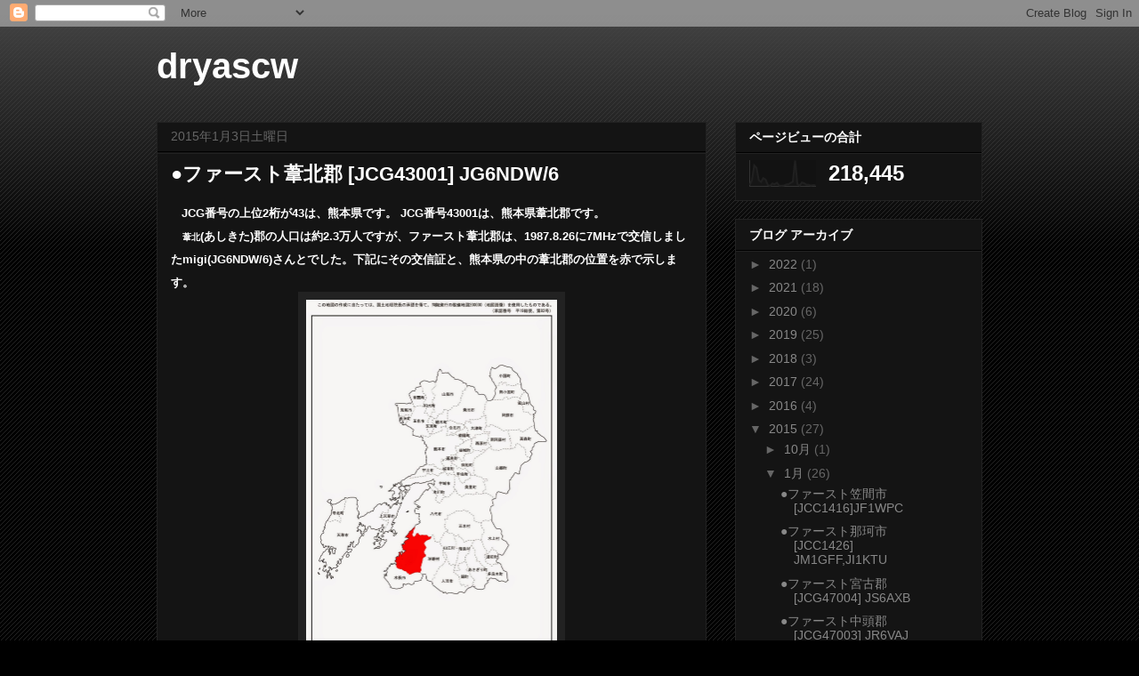

--- FILE ---
content_type: text/html; charset=UTF-8
request_url: https://dryascw.blogspot.com/b/stats?style=BLACK_TRANSPARENT&timeRange=ALL_TIME&token=APq4FmBPsKpuj24rsrTWoCXahkp48YX4mJtqrr3UCcZF7XxSvH5ZfhoUSWudK1bILCOXp1P-uWjvhD3E7xBhOR6A1PSKW4ZtTw
body_size: -19
content:
{"total":218445,"sparklineOptions":{"backgroundColor":{"fillOpacity":0.1,"fill":"#000000"},"series":[{"areaOpacity":0.3,"color":"#202020"}]},"sparklineData":[[0,5],[1,24],[2,81],[3,72],[4,24],[5,17],[6,32],[7,26],[8,5],[9,2],[10,11],[11,8],[12,14],[13,3],[14,2],[15,3],[16,7],[17,8],[18,13],[19,18],[20,100],[21,9],[22,3],[23,15],[24,12],[25,6],[26,6],[27,3],[28,5],[29,4]],"nextTickMs":900000}